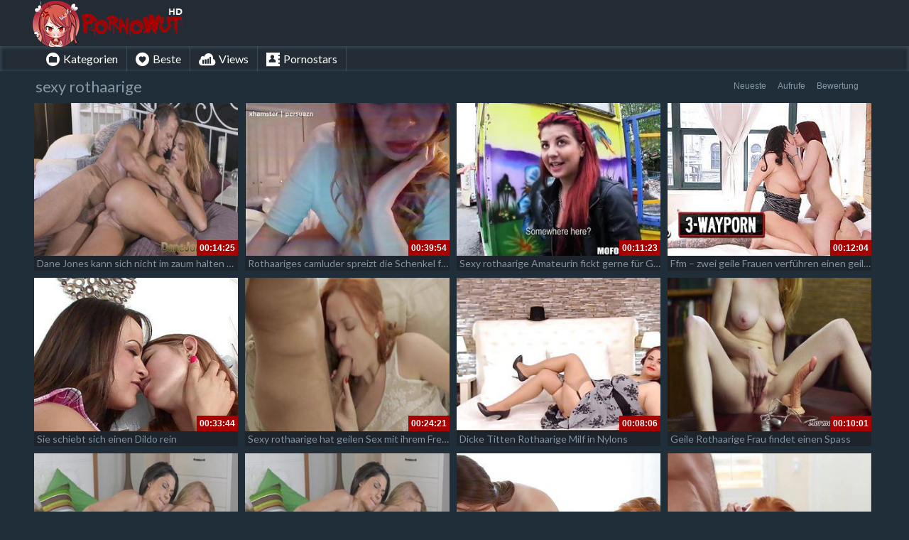

--- FILE ---
content_type: text/html; charset=UTF-8
request_url: https://pornowut.com/category/sexy-rothaarige/
body_size: 10762
content:
<!DOCTYPE html>
<html lang="de">
<head>
	<meta charset="UTF-8">
    <!--[if IE]><meta http-equiv="X-UA-Compatible" content="IE=edge"><![endif]-->
	<meta name="viewport" content="width=device-width, initial-scale=1">
	<!--[if lt IE 9]>
	  <script src="https://pornowut.com/wp-content/themes/pornowut/assets/js/ie8/html5shiv.js"></script>
      <script src="https://pornowut.com/wp-content/themes/pornowut/assets/js/ie8/respond.min.js"></script>
	<![endif]-->
<meta name="google-site-verification" content="03rgjDFAW9oQRcN4mK00UaE7jWv0xKrKlBMPCZ1IRTI" />
<meta name="momovip_verify" content="1c350e7d3b8e182d4fa3e29bade89fea" />


<meta name="referrer" content="never">
<script type="71deb12eee330afcd38616e1-text/javascript">var mars_ajax_url = "https://pornowut.com/wp-admin/admin-ajax.php";</script><meta name='robots' content='index, follow, max-image-preview:large, max-snippet:-1, max-video-preview:-1' />

	<!-- This site is optimized with the Yoast SEO plugin v26.8 - https://yoast.com/product/yoast-seo-wordpress/ -->
	<title>sexy rothaarige Archive -</title>
	<link rel="canonical" href="https://pornowut.com/categories/sexy-rothaarige/" />
	<meta property="og:locale" content="de_DE" />
	<meta property="og:type" content="article" />
	<meta property="og:title" content="sexy rothaarige Archive -" />
	<meta property="og:url" content="https://pornowut.com/categories/sexy-rothaarige/" />
	<meta name="twitter:card" content="summary_large_image" />
	<script type="application/ld+json" class="yoast-schema-graph">{"@context":"https://schema.org","@graph":[{"@type":"CollectionPage","@id":"https://pornowut.com/categories/sexy-rothaarige/","url":"https://pornowut.com/categories/sexy-rothaarige/","name":"sexy rothaarige Archive -","isPartOf":{"@id":"https://pornowut.com/#website"},"breadcrumb":{"@id":"https://pornowut.com/categories/sexy-rothaarige/#breadcrumb"},"inLanguage":"de"},{"@type":"BreadcrumbList","@id":"https://pornowut.com/categories/sexy-rothaarige/#breadcrumb","itemListElement":[{"@type":"ListItem","position":1,"name":"Startseite","item":"https://pornowut.com/"},{"@type":"ListItem","position":2,"name":"sexy rothaarige"}]},{"@type":"WebSite","@id":"https://pornowut.com/#website","url":"https://pornowut.com/","name":"","description":"","potentialAction":[{"@type":"SearchAction","target":{"@type":"EntryPoint","urlTemplate":"https://pornowut.com/?s={search_term_string}"},"query-input":{"@type":"PropertyValueSpecification","valueRequired":true,"valueName":"search_term_string"}}],"inLanguage":"de"}]}</script>
	<!-- / Yoast SEO plugin. -->


<link rel='dns-prefetch' href='//code.jquery.com' />
<link rel='dns-prefetch' href='//cdnjs.cloudflare.com' />
<link rel='dns-prefetch' href='//www.googletagmanager.com' />
<link rel='dns-prefetch' href='//fonts.googleapis.com' />
<link rel="alternate" type="application/rss+xml" title=" &raquo; Feed" href="https://pornowut.com/feed/" />
<link rel="alternate" type="application/rss+xml" title=" &raquo; Kommentar-Feed" href="https://pornowut.com/comments/feed/" />
<link rel="alternate" type="application/rss+xml" title=" &raquo; sexy rothaarige   Feed" href="https://pornowut.com/category/sexy-rothaarige/feed/" />
<style id='wp-img-auto-sizes-contain-inline-css' type='text/css'>
img:is([sizes=auto i],[sizes^="auto," i]){contain-intrinsic-size:3000px 1500px}
/*# sourceURL=wp-img-auto-sizes-contain-inline-css */
</style>
<link rel='stylesheet' id='dashicons-css' href='https://pornowut.com/wp-includes/css/dashicons.min.css?ver=6.9' type='text/css' media='all' />
<link rel='stylesheet' id='elusive-css' href='https://pornowut.com/wp-content/plugins/menu-icons/vendor/codeinwp/icon-picker/css/types/elusive.min.css?ver=2.0' type='text/css' media='all' />
<link rel='stylesheet' id='menu-icon-font-awesome-css' href='https://pornowut.com/wp-content/plugins/menu-icons/css/fontawesome/css/all.min.css?ver=5.15.4' type='text/css' media='all' />
<link rel='stylesheet' id='foundation-icons-css' href='https://pornowut.com/wp-content/plugins/menu-icons/vendor/codeinwp/icon-picker/css/types/foundation-icons.min.css?ver=3.0' type='text/css' media='all' />
<link rel='stylesheet' id='genericons-css' href='https://pornowut.com/wp-content/plugins/menu-icons/vendor/codeinwp/icon-picker/css/types/genericons.min.css?ver=3.4' type='text/css' media='all' />
<link rel='stylesheet' id='menu-icons-extra-css' href='https://pornowut.com/wp-content/plugins/menu-icons/css/extra.min.css?ver=0.13.20' type='text/css' media='all' />
<style id='wp-emoji-styles-inline-css' type='text/css'>

	img.wp-smiley, img.emoji {
		display: inline !important;
		border: none !important;
		box-shadow: none !important;
		height: 1em !important;
		width: 1em !important;
		margin: 0 0.07em !important;
		vertical-align: -0.1em !important;
		background: none !important;
		padding: 0 !important;
	}
/*# sourceURL=wp-emoji-styles-inline-css */
</style>
<style id='wp-block-library-inline-css' type='text/css'>
:root{--wp-block-synced-color:#7a00df;--wp-block-synced-color--rgb:122,0,223;--wp-bound-block-color:var(--wp-block-synced-color);--wp-editor-canvas-background:#ddd;--wp-admin-theme-color:#007cba;--wp-admin-theme-color--rgb:0,124,186;--wp-admin-theme-color-darker-10:#006ba1;--wp-admin-theme-color-darker-10--rgb:0,107,160.5;--wp-admin-theme-color-darker-20:#005a87;--wp-admin-theme-color-darker-20--rgb:0,90,135;--wp-admin-border-width-focus:2px}@media (min-resolution:192dpi){:root{--wp-admin-border-width-focus:1.5px}}.wp-element-button{cursor:pointer}:root .has-very-light-gray-background-color{background-color:#eee}:root .has-very-dark-gray-background-color{background-color:#313131}:root .has-very-light-gray-color{color:#eee}:root .has-very-dark-gray-color{color:#313131}:root .has-vivid-green-cyan-to-vivid-cyan-blue-gradient-background{background:linear-gradient(135deg,#00d084,#0693e3)}:root .has-purple-crush-gradient-background{background:linear-gradient(135deg,#34e2e4,#4721fb 50%,#ab1dfe)}:root .has-hazy-dawn-gradient-background{background:linear-gradient(135deg,#faaca8,#dad0ec)}:root .has-subdued-olive-gradient-background{background:linear-gradient(135deg,#fafae1,#67a671)}:root .has-atomic-cream-gradient-background{background:linear-gradient(135deg,#fdd79a,#004a59)}:root .has-nightshade-gradient-background{background:linear-gradient(135deg,#330968,#31cdcf)}:root .has-midnight-gradient-background{background:linear-gradient(135deg,#020381,#2874fc)}:root{--wp--preset--font-size--normal:16px;--wp--preset--font-size--huge:42px}.has-regular-font-size{font-size:1em}.has-larger-font-size{font-size:2.625em}.has-normal-font-size{font-size:var(--wp--preset--font-size--normal)}.has-huge-font-size{font-size:var(--wp--preset--font-size--huge)}.has-text-align-center{text-align:center}.has-text-align-left{text-align:left}.has-text-align-right{text-align:right}.has-fit-text{white-space:nowrap!important}#end-resizable-editor-section{display:none}.aligncenter{clear:both}.items-justified-left{justify-content:flex-start}.items-justified-center{justify-content:center}.items-justified-right{justify-content:flex-end}.items-justified-space-between{justify-content:space-between}.screen-reader-text{border:0;clip-path:inset(50%);height:1px;margin:-1px;overflow:hidden;padding:0;position:absolute;width:1px;word-wrap:normal!important}.screen-reader-text:focus{background-color:#ddd;clip-path:none;color:#444;display:block;font-size:1em;height:auto;left:5px;line-height:normal;padding:15px 23px 14px;text-decoration:none;top:5px;width:auto;z-index:100000}html :where(.has-border-color){border-style:solid}html :where([style*=border-top-color]){border-top-style:solid}html :where([style*=border-right-color]){border-right-style:solid}html :where([style*=border-bottom-color]){border-bottom-style:solid}html :where([style*=border-left-color]){border-left-style:solid}html :where([style*=border-width]){border-style:solid}html :where([style*=border-top-width]){border-top-style:solid}html :where([style*=border-right-width]){border-right-style:solid}html :where([style*=border-bottom-width]){border-bottom-style:solid}html :where([style*=border-left-width]){border-left-style:solid}html :where(img[class*=wp-image-]){height:auto;max-width:100%}:where(figure){margin:0 0 1em}html :where(.is-position-sticky){--wp-admin--admin-bar--position-offset:var(--wp-admin--admin-bar--height,0px)}@media screen and (max-width:600px){html :where(.is-position-sticky){--wp-admin--admin-bar--position-offset:0px}}

/*# sourceURL=wp-block-library-inline-css */
</style><style id='global-styles-inline-css' type='text/css'>
:root{--wp--preset--aspect-ratio--square: 1;--wp--preset--aspect-ratio--4-3: 4/3;--wp--preset--aspect-ratio--3-4: 3/4;--wp--preset--aspect-ratio--3-2: 3/2;--wp--preset--aspect-ratio--2-3: 2/3;--wp--preset--aspect-ratio--16-9: 16/9;--wp--preset--aspect-ratio--9-16: 9/16;--wp--preset--color--black: #000000;--wp--preset--color--cyan-bluish-gray: #abb8c3;--wp--preset--color--white: #ffffff;--wp--preset--color--pale-pink: #f78da7;--wp--preset--color--vivid-red: #cf2e2e;--wp--preset--color--luminous-vivid-orange: #ff6900;--wp--preset--color--luminous-vivid-amber: #fcb900;--wp--preset--color--light-green-cyan: #7bdcb5;--wp--preset--color--vivid-green-cyan: #00d084;--wp--preset--color--pale-cyan-blue: #8ed1fc;--wp--preset--color--vivid-cyan-blue: #0693e3;--wp--preset--color--vivid-purple: #9b51e0;--wp--preset--gradient--vivid-cyan-blue-to-vivid-purple: linear-gradient(135deg,rgb(6,147,227) 0%,rgb(155,81,224) 100%);--wp--preset--gradient--light-green-cyan-to-vivid-green-cyan: linear-gradient(135deg,rgb(122,220,180) 0%,rgb(0,208,130) 100%);--wp--preset--gradient--luminous-vivid-amber-to-luminous-vivid-orange: linear-gradient(135deg,rgb(252,185,0) 0%,rgb(255,105,0) 100%);--wp--preset--gradient--luminous-vivid-orange-to-vivid-red: linear-gradient(135deg,rgb(255,105,0) 0%,rgb(207,46,46) 100%);--wp--preset--gradient--very-light-gray-to-cyan-bluish-gray: linear-gradient(135deg,rgb(238,238,238) 0%,rgb(169,184,195) 100%);--wp--preset--gradient--cool-to-warm-spectrum: linear-gradient(135deg,rgb(74,234,220) 0%,rgb(151,120,209) 20%,rgb(207,42,186) 40%,rgb(238,44,130) 60%,rgb(251,105,98) 80%,rgb(254,248,76) 100%);--wp--preset--gradient--blush-light-purple: linear-gradient(135deg,rgb(255,206,236) 0%,rgb(152,150,240) 100%);--wp--preset--gradient--blush-bordeaux: linear-gradient(135deg,rgb(254,205,165) 0%,rgb(254,45,45) 50%,rgb(107,0,62) 100%);--wp--preset--gradient--luminous-dusk: linear-gradient(135deg,rgb(255,203,112) 0%,rgb(199,81,192) 50%,rgb(65,88,208) 100%);--wp--preset--gradient--pale-ocean: linear-gradient(135deg,rgb(255,245,203) 0%,rgb(182,227,212) 50%,rgb(51,167,181) 100%);--wp--preset--gradient--electric-grass: linear-gradient(135deg,rgb(202,248,128) 0%,rgb(113,206,126) 100%);--wp--preset--gradient--midnight: linear-gradient(135deg,rgb(2,3,129) 0%,rgb(40,116,252) 100%);--wp--preset--font-size--small: 13px;--wp--preset--font-size--medium: 20px;--wp--preset--font-size--large: 36px;--wp--preset--font-size--x-large: 42px;--wp--preset--spacing--20: 0.44rem;--wp--preset--spacing--30: 0.67rem;--wp--preset--spacing--40: 1rem;--wp--preset--spacing--50: 1.5rem;--wp--preset--spacing--60: 2.25rem;--wp--preset--spacing--70: 3.38rem;--wp--preset--spacing--80: 5.06rem;--wp--preset--shadow--natural: 6px 6px 9px rgba(0, 0, 0, 0.2);--wp--preset--shadow--deep: 12px 12px 50px rgba(0, 0, 0, 0.4);--wp--preset--shadow--sharp: 6px 6px 0px rgba(0, 0, 0, 0.2);--wp--preset--shadow--outlined: 6px 6px 0px -3px rgb(255, 255, 255), 6px 6px rgb(0, 0, 0);--wp--preset--shadow--crisp: 6px 6px 0px rgb(0, 0, 0);}:where(.is-layout-flex){gap: 0.5em;}:where(.is-layout-grid){gap: 0.5em;}body .is-layout-flex{display: flex;}.is-layout-flex{flex-wrap: wrap;align-items: center;}.is-layout-flex > :is(*, div){margin: 0;}body .is-layout-grid{display: grid;}.is-layout-grid > :is(*, div){margin: 0;}:where(.wp-block-columns.is-layout-flex){gap: 2em;}:where(.wp-block-columns.is-layout-grid){gap: 2em;}:where(.wp-block-post-template.is-layout-flex){gap: 1.25em;}:where(.wp-block-post-template.is-layout-grid){gap: 1.25em;}.has-black-color{color: var(--wp--preset--color--black) !important;}.has-cyan-bluish-gray-color{color: var(--wp--preset--color--cyan-bluish-gray) !important;}.has-white-color{color: var(--wp--preset--color--white) !important;}.has-pale-pink-color{color: var(--wp--preset--color--pale-pink) !important;}.has-vivid-red-color{color: var(--wp--preset--color--vivid-red) !important;}.has-luminous-vivid-orange-color{color: var(--wp--preset--color--luminous-vivid-orange) !important;}.has-luminous-vivid-amber-color{color: var(--wp--preset--color--luminous-vivid-amber) !important;}.has-light-green-cyan-color{color: var(--wp--preset--color--light-green-cyan) !important;}.has-vivid-green-cyan-color{color: var(--wp--preset--color--vivid-green-cyan) !important;}.has-pale-cyan-blue-color{color: var(--wp--preset--color--pale-cyan-blue) !important;}.has-vivid-cyan-blue-color{color: var(--wp--preset--color--vivid-cyan-blue) !important;}.has-vivid-purple-color{color: var(--wp--preset--color--vivid-purple) !important;}.has-black-background-color{background-color: var(--wp--preset--color--black) !important;}.has-cyan-bluish-gray-background-color{background-color: var(--wp--preset--color--cyan-bluish-gray) !important;}.has-white-background-color{background-color: var(--wp--preset--color--white) !important;}.has-pale-pink-background-color{background-color: var(--wp--preset--color--pale-pink) !important;}.has-vivid-red-background-color{background-color: var(--wp--preset--color--vivid-red) !important;}.has-luminous-vivid-orange-background-color{background-color: var(--wp--preset--color--luminous-vivid-orange) !important;}.has-luminous-vivid-amber-background-color{background-color: var(--wp--preset--color--luminous-vivid-amber) !important;}.has-light-green-cyan-background-color{background-color: var(--wp--preset--color--light-green-cyan) !important;}.has-vivid-green-cyan-background-color{background-color: var(--wp--preset--color--vivid-green-cyan) !important;}.has-pale-cyan-blue-background-color{background-color: var(--wp--preset--color--pale-cyan-blue) !important;}.has-vivid-cyan-blue-background-color{background-color: var(--wp--preset--color--vivid-cyan-blue) !important;}.has-vivid-purple-background-color{background-color: var(--wp--preset--color--vivid-purple) !important;}.has-black-border-color{border-color: var(--wp--preset--color--black) !important;}.has-cyan-bluish-gray-border-color{border-color: var(--wp--preset--color--cyan-bluish-gray) !important;}.has-white-border-color{border-color: var(--wp--preset--color--white) !important;}.has-pale-pink-border-color{border-color: var(--wp--preset--color--pale-pink) !important;}.has-vivid-red-border-color{border-color: var(--wp--preset--color--vivid-red) !important;}.has-luminous-vivid-orange-border-color{border-color: var(--wp--preset--color--luminous-vivid-orange) !important;}.has-luminous-vivid-amber-border-color{border-color: var(--wp--preset--color--luminous-vivid-amber) !important;}.has-light-green-cyan-border-color{border-color: var(--wp--preset--color--light-green-cyan) !important;}.has-vivid-green-cyan-border-color{border-color: var(--wp--preset--color--vivid-green-cyan) !important;}.has-pale-cyan-blue-border-color{border-color: var(--wp--preset--color--pale-cyan-blue) !important;}.has-vivid-cyan-blue-border-color{border-color: var(--wp--preset--color--vivid-cyan-blue) !important;}.has-vivid-purple-border-color{border-color: var(--wp--preset--color--vivid-purple) !important;}.has-vivid-cyan-blue-to-vivid-purple-gradient-background{background: var(--wp--preset--gradient--vivid-cyan-blue-to-vivid-purple) !important;}.has-light-green-cyan-to-vivid-green-cyan-gradient-background{background: var(--wp--preset--gradient--light-green-cyan-to-vivid-green-cyan) !important;}.has-luminous-vivid-amber-to-luminous-vivid-orange-gradient-background{background: var(--wp--preset--gradient--luminous-vivid-amber-to-luminous-vivid-orange) !important;}.has-luminous-vivid-orange-to-vivid-red-gradient-background{background: var(--wp--preset--gradient--luminous-vivid-orange-to-vivid-red) !important;}.has-very-light-gray-to-cyan-bluish-gray-gradient-background{background: var(--wp--preset--gradient--very-light-gray-to-cyan-bluish-gray) !important;}.has-cool-to-warm-spectrum-gradient-background{background: var(--wp--preset--gradient--cool-to-warm-spectrum) !important;}.has-blush-light-purple-gradient-background{background: var(--wp--preset--gradient--blush-light-purple) !important;}.has-blush-bordeaux-gradient-background{background: var(--wp--preset--gradient--blush-bordeaux) !important;}.has-luminous-dusk-gradient-background{background: var(--wp--preset--gradient--luminous-dusk) !important;}.has-pale-ocean-gradient-background{background: var(--wp--preset--gradient--pale-ocean) !important;}.has-electric-grass-gradient-background{background: var(--wp--preset--gradient--electric-grass) !important;}.has-midnight-gradient-background{background: var(--wp--preset--gradient--midnight) !important;}.has-small-font-size{font-size: var(--wp--preset--font-size--small) !important;}.has-medium-font-size{font-size: var(--wp--preset--font-size--medium) !important;}.has-large-font-size{font-size: var(--wp--preset--font-size--large) !important;}.has-x-large-font-size{font-size: var(--wp--preset--font-size--x-large) !important;}
/*# sourceURL=global-styles-inline-css */
</style>

<style id='classic-theme-styles-inline-css' type='text/css'>
/*! This file is auto-generated */
.wp-block-button__link{color:#fff;background-color:#32373c;border-radius:9999px;box-shadow:none;text-decoration:none;padding:calc(.667em + 2px) calc(1.333em + 2px);font-size:1.125em}.wp-block-file__button{background:#32373c;color:#fff;text-decoration:none}
/*# sourceURL=/wp-includes/css/classic-themes.min.css */
</style>
<link rel='stylesheet' id='bootstrap.min.css-css' href='https://pornowut.com/wp-content/themes/pornowut/assets/css/bootstrap.min.css?ver=6.9' type='text/css' media='all' />
<link rel='stylesheet' id='mars-font-awesome.css-css' href='https://pornowut.com/wp-content/themes/pornowut/assets/css/font-awesome.min.css?ver=6.9' type='text/css' media='all' />
<link rel='stylesheet' id='mars-googlefont-lato-css' href='//fonts.googleapis.com/css?family=Lato%3A300%2C400%2C700%2C900&#038;ver=6.9' type='text/css' media='all' />
<link rel='stylesheet' id='style-css' href='https://pornowut.com/wp-content/themes/pornowut/style.css' type='text/css' media='all' />
<link rel='stylesheet' id='bootstrap-multiselect.css-css' href='https://pornowut.com/wp-content/themes/pornowut/assets/css/bootstrap-multiselect.css?ver=6.9' type='text/css' media='all' />
<link rel='stylesheet' id='bsf-Defaults-css' href='https://pornowut.com/wp-content/uploads/smile_fonts/Defaults/Defaults.css?ver=3.19.13' type='text/css' media='all' />
<script type="71deb12eee330afcd38616e1-text/javascript" src="https://pornowut.com/wp-includes/js/jquery/jquery.min.js?ver=3.7.1" id="jquery-core-js"></script>
<script type="71deb12eee330afcd38616e1-text/javascript" src="https://pornowut.com/wp-includes/js/jquery/jquery-migrate.min.js?ver=3.4.1" id="jquery-migrate-js"></script>

<!-- Google Tag (gtac.js) durch Site-Kit hinzugefügt -->
<!-- Von Site Kit hinzugefügtes Google-Analytics-Snippet -->
<script type="71deb12eee330afcd38616e1-text/javascript" src="https://www.googletagmanager.com/gtag/js?id=GT-NSS6GL4" id="google_gtagjs-js" async></script>
<script type="71deb12eee330afcd38616e1-text/javascript" id="google_gtagjs-js-after">
/* <![CDATA[ */
window.dataLayer = window.dataLayer || [];function gtag(){dataLayer.push(arguments);}
gtag("set","linker",{"domains":["pornowut.com"]});
gtag("js", new Date());
gtag("set", "developer_id.dZTNiMT", true);
gtag("config", "GT-NSS6GL4");
//# sourceURL=google_gtagjs-js-after
/* ]]> */
</script>
<link rel="https://api.w.org/" href="https://pornowut.com/wp-json/" /><link rel="EditURI" type="application/rsd+xml" title="RSD" href="https://pornowut.com/xmlrpc.php?rsd" />
<meta name="generator" content="WordPress 6.9" />
<meta name="generator" content="Redux 4.5.10" /><meta name="generator" content="Site Kit by Google 1.170.0" /><style>.item .meta .heart, .feat-item .feat-info .meta .heart{display:none;}
.video-info span.views{display: none;}
.video-details .date{display:none;}
.social-share-buttons{display:none;}
#header-social .fa-rss{display:none;}
.post .post-header .post-meta, .post .post-header .post-meta a, .post-meta a {display:none;}
.item .meta .views, .feat-item .feat-info .meta .views{display: none;}
.meta{display:none;}
.post-entry{display:none;}
.video-options{display:none;}
#headertext{display:none;}
.comments{display:none;}</style><meta name="generator" content="Powered by WPBakery Page Builder - drag and drop page builder for WordPress."/>
<style type="text/css" id="custom-background-css">
body.custom-background { background-color: #202e39; }
</style>
	<link rel="icon" href="https://pornowut.com/wp-content/uploads/2018/02/cropped-favicon-32x32.png" sizes="32x32" />
<link rel="icon" href="https://pornowut.com/wp-content/uploads/2018/02/cropped-favicon-192x192.png" sizes="192x192" />
<link rel="apple-touch-icon" href="https://pornowut.com/wp-content/uploads/2018/02/cropped-favicon-180x180.png" />
<meta name="msapplication-TileImage" content="https://pornowut.com/wp-content/uploads/2018/02/cropped-favicon-270x270.png" />
<noscript><style> .wpb_animate_when_almost_visible { opacity: 1; }</style></noscript><link rel='stylesheet' id='redux-custom-fonts-css' href='//pornowut.com/wp-content/uploads/redux/custom-fonts/fonts.css?ver=1675205603' type='text/css' media='all' />
</head>
<body class="archive tax-categories term-sexy-rothaarige term-4413 custom-background wp-theme-pornowut wpb-js-composer js-comp-ver-6.10.0 vc_responsive">

		<div id="header">
		<div class="container">
			<div class="row">
				<div class="col-xs-12 col-sm-3" id="logo">
                        <a title="" href="https://pornowut.com">
                                                        <img src="https://pornowut.com/wp-content/uploads/2018/02/angry-2.png" alt="" />
                        </a>
                </div>
	<div id="header-search" class="col-xs-12 col-sm-8" style="top: 4px;margin-left: 5px;">
					<form method="get" action="https://pornowut.com">	
					</form>

<div id="headertext"><center></center></div>

				</div>

							</div>
		</div>
	</div><!-- /#header -->
	<div id="navigation-wrapper">
		<div class="container">
			<div class="navbar-header">
			  <button class="navbar-toggle" type="button" data-toggle="collapse" data-target=".bs-navbar-collapse">
				<span class="icon-bar"></span>
				<span class="icon-bar"></span>
				<span class="icon-bar"></span>
			  </button>
			</div>
			<nav class="collapse navbar-collapse bs-navbar-collapse" role="navigation">
			<!-- menu -->
			  	<ul id="menu-menue" class="nav navbar-nav list-inline menu"><li id="menu-item-37317" class="menu-item menu-item-type-post_type menu-item-object-page menu-item-37317 depth"><a href="https://pornowut.com/category/"><i class="_mi _before elusive el-icon-folder-sign" aria-hidden="true"></i><span>Kategorien</span></a></li>
<li id="menu-item-37315" class="menu-item menu-item-type-post_type menu-item-object-page menu-item-37315 depth"><a href="https://pornowut.com/die-besten-wutpornos/"><i class="_mi _before elusive el-icon-heart-alt" aria-hidden="true"></i><span>Beste</span></a></li>
<li id="menu-item-37316" class="menu-item menu-item-type-post_type menu-item-object-page menu-item-37316 depth"><a href="https://pornowut.com/meinst-bestuchte-wutpornos/"><i class="_mi _before fab fa-sellsy" aria-hidden="true"></i><span>Views</span></a></li>
<li id="menu-item-80399" class="menu-item menu-item-type-post_type menu-item-object-page menu-item-80399 depth"><a href="https://pornowut.com/pornostars/"><i class="_mi _before elusive el-icon-address-book" aria-hidden="true"></i><span>Pornostars</span></a></li>
</ul>			</nav>
		</div>
	</div><!-- /#navigation-wrapper -->


<style type="text/css"> .wpb_animate_when_almost_visible { opacity: 1; }</style>


	<div class="container">

		<div class="row">
			<div class="col-sm-12 main-content">
            	<div class="section-header">
						<h3 class="widget-title">sexy rothaarige</h3>
                    <div class="section-nav"><ul class="sorting"><li class="sort-text">Sortieren:</li><li ><a href="/category/sexy-rothaarige/?order_post=latest">Neueste</a></li><li ><a href="/category/sexy-rothaarige/?order_post=viewed">Aufrufe</a></li><li ><a href="/category/sexy-rothaarige/?order_post=liked">Bewertung</a></li></ul></div>                </div>
								<div class="container">
					<div class="row columns-4 video-section meta-maxwidth-230"> 
													<div class="col-sm-3 col-xs-6 item responsive-height post">
								<div class="item-img">
                                	<div class="duration-overlay">
                                    00:14:25                                    </div>
                                        <style>
        span.fileError {
            color: red;
            font-weight: bold;
        }
    </style>
    <div class="thumb">
                        <a href="https://pornowut.com/dane-jones-kann-sich-nicht-im-zaum-halten-bei-dieser-sexy-rothaarigen/" title="Dane Jones kann sich nicht im zaum halten bei dieser sexy Rothaarigen">
                    <div class="videomain">
                        <div class="embed-responsive embed-responsive-4by3">
                            <img class="item__thumb-img" src="" video-preview="/bilder/mp4/xv5009177.mp4" data-src="/bilder/xv/xv5009177.jpg" width="320" height="240" alt="">
                            <span class="video" style="display: none">
                            </span>
                        </div>
                    </div>
                </a>
                </div>
    								</div>
								 
			<div class="meta"><span class="date">Vor 9 Monaten</span><span class="views">162   Ansichten</span><span class="heart"><i class="fa fa-heart"></i>1</span>
			</div>
											<div class="post-header">
										<h3><a title="Dane Jones kann sich nicht im zaum halten bei dieser sexy Rothaarigen" href="https://pornowut.com/dane-jones-kann-sich-nicht-im-zaum-halten-bei-dieser-sexy-rothaarigen/">Dane Jones kann sich nicht im zaum halten bei dieser sexy Rothaarigen</a></h3>
										<span class="post-meta">
											<i class="fa fa-clock-o"></i> 										</span>
									</div>						
							</div>								<div class="col-sm-3 col-xs-6 item responsive-height post">
								<div class="item-img">
                                	<div class="duration-overlay">
                                    00:39:54                                    </div>
                                        <style>
        span.fileError {
            color: red;
            font-weight: bold;
        }
    </style>
    <div class="thumb">
                        <a href="https://pornowut.com/rothaariges-camluder-spreizt-die-schenkel-fuer-ihren-freund/" title="Rothaariges camluder spreizt die Schenkel für ihren Freund">
                    <div class="videomain">
                        <div class="embed-responsive embed-responsive-4by3">
                            <img class="item__thumb-img" src="" video-preview="/bilder/mp4/xv13877936.mp4" data-src="/bilder/xv/xv13877936.jpg" width="320" height="240" alt="">
                            <span class="video" style="display: none">
                            </span>
                        </div>
                    </div>
                </a>
                </div>
    								</div>
								 
			<div class="meta"><span class="date">Vor 2 Jahren</span><span class="views">167   Ansichten</span><span class="heart"><i class="fa fa-heart"></i>1</span>
			</div>
											<div class="post-header">
										<h3><a title="Rothaariges camluder spreizt die Schenkel für ihren Freund" href="https://pornowut.com/rothaariges-camluder-spreizt-die-schenkel-fuer-ihren-freund/">Rothaariges camluder spreizt die Schenkel für ihren Freund</a></h3>
										<span class="post-meta">
											<i class="fa fa-clock-o"></i> 										</span>
									</div>						
							</div>								<div class="col-sm-3 col-xs-6 item responsive-height post">
								<div class="item-img">
                                	<div class="duration-overlay">
                                    00:11:23                                    </div>
                                        <style>
        span.fileError {
            color: red;
            font-weight: bold;
        }
    </style>
    <div class="thumb">
                        <a href="https://pornowut.com/sexy-rothaarige-amateurin-fickt-gerne-fuer-geld/" title="Sexy rothaarige Amateurin fickt gerne für Geld">
                    <div class="videomain">
                        <div class="embed-responsive embed-responsive-4by3">
                            <img class="item__thumb-img" src="" video-preview="/bilder/mp4/xv2263274.mp4" data-src="/bilder/xv/xv2263274.jpg" width="320" height="240" alt="">
                            <span class="video" style="display: none">
                            </span>
                        </div>
                    </div>
                </a>
                </div>
    								</div>
								 
			<div class="meta"><span class="date">Vor 3 Jahren</span><span class="views">252   Ansichten</span><span class="heart"><i class="fa fa-heart"></i>1</span>
			</div>
											<div class="post-header">
										<h3><a title="Sexy rothaarige Amateurin fickt gerne für Geld" href="https://pornowut.com/sexy-rothaarige-amateurin-fickt-gerne-fuer-geld/">Sexy rothaarige Amateurin fickt gerne für Geld</a></h3>
										<span class="post-meta">
											<i class="fa fa-clock-o"></i> 										</span>
									</div>						
							</div>								<div class="col-sm-3 col-xs-6 item responsive-height post">
								<div class="item-img">
                                	<div class="duration-overlay">
                                    00:12:04                                    </div>
                                        <style>
        span.fileError {
            color: red;
            font-weight: bold;
        }
    </style>
    <div class="thumb">
                        <a href="https://pornowut.com/ffm-zwei-geile-frauen-verfuehren-einen-geilen-kerl/" title="Ffm &#8211; zwei geile Frauen verführen einen geilen Kerl">
                    <div class="videomain">
                        <div class="embed-responsive embed-responsive-4by3">
                            <img class="item__thumb-img" src="" video-preview="/bilder/mp4/xvxhUVHD0.mp4" data-src="/bilder/xv/xvxhUVHD0.jpg" width="320" height="240" alt="">
                            <span class="video" style="display: none">
                            </span>
                        </div>
                    </div>
                </a>
                </div>
    								</div>
								 
			<div class="meta"><span class="date">Vor 3 Jahren</span><span class="views">262   Ansichten</span><span class="heart"><i class="fa fa-heart"></i>1</span>
			</div>
											<div class="post-header">
										<h3><a title="Ffm &#8211; zwei geile Frauen verführen einen geilen Kerl" href="https://pornowut.com/ffm-zwei-geile-frauen-verfuehren-einen-geilen-kerl/">Ffm &#8211; zwei geile Frauen verführen einen geilen Kerl</a></h3>
										<span class="post-meta">
											<i class="fa fa-clock-o"></i> 										</span>
									</div>						
							</div>								<div class="col-sm-3 col-xs-6 item responsive-height post">
								<div class="item-img">
                                	<div class="duration-overlay">
                                    00:33:44                                    </div>
                                        <style>
        span.fileError {
            color: red;
            font-weight: bold;
        }
    </style>
    <div class="thumb">
                        <a href="https://pornowut.com/sie-schiebt-sich-einen-dildo-rein/" title="Sie schiebt sich einen Dildo rein">
                    <div class="videomain">
                        <div class="embed-responsive embed-responsive-4by3">
                            <img class="item__thumb-img" src="" video-preview="/bilder/mp4/xv3756254.mp4" data-src="/bilder/xv/xv3756254.jpg" width="320" height="240" alt="">
                            <span class="video" style="display: none">
                            </span>
                        </div>
                    </div>
                </a>
                </div>
    								</div>
								 
			<div class="meta"><span class="date">Vor 3 Jahren</span><span class="views">275   Ansichten</span><span class="heart"><i class="fa fa-heart"></i>1</span>
			</div>
											<div class="post-header">
										<h3><a title="Sie schiebt sich einen Dildo rein" href="https://pornowut.com/sie-schiebt-sich-einen-dildo-rein/">Sie schiebt sich einen Dildo rein</a></h3>
										<span class="post-meta">
											<i class="fa fa-clock-o"></i> 										</span>
									</div>						
							</div>								<div class="col-sm-3 col-xs-6 item responsive-height post">
								<div class="item-img">
                                	<div class="duration-overlay">
                                    00:24:21                                    </div>
                                        <style>
        span.fileError {
            color: red;
            font-weight: bold;
        }
    </style>
    <div class="thumb">
                        <a href="https://pornowut.com/sexy-rothaarige-hat-geilen-sex-mit-ihrem-freund/" title="Sexy rothaarige hat geilen Sex mit ihrem Freund">
                    <div class="videomain">
                        <div class="embed-responsive embed-responsive-4by3">
                            <img class="item__thumb-img" src="" video-preview="/bilder/mp4/xv7567219.mp4" data-src="/bilder/xv/xv7567219.jpg" width="320" height="240" alt="">
                            <span class="video" style="display: none">
                            </span>
                        </div>
                    </div>
                </a>
                </div>
    								</div>
								 
			<div class="meta"><span class="date">Vor 5 Jahren</span><span class="views">500   Ansichten</span><span class="heart"><i class="fa fa-heart"></i>1</span>
			</div>
											<div class="post-header">
										<h3><a title="Sexy rothaarige hat geilen Sex mit ihrem Freund" href="https://pornowut.com/sexy-rothaarige-hat-geilen-sex-mit-ihrem-freund/">Sexy rothaarige hat geilen Sex mit ihrem Freund</a></h3>
										<span class="post-meta">
											<i class="fa fa-clock-o"></i> 										</span>
									</div>						
							</div>								<div class="col-sm-3 col-xs-6 item responsive-height post">
								<div class="item-img">
                                	<div class="duration-overlay">
                                    00:08:06                                    </div>
                                        <style>
        span.fileError {
            color: red;
            font-weight: bold;
        }
    </style>
    <div class="thumb">
                        <a href="https://pornowut.com/dicke-titten-rothaarige-milf-in-nylons/" title="Dicke Titten Rothaarige Milf in Nylons">
                    <div class="videomain">
                        <div class="embed-responsive embed-responsive-4by3">
                            <img class="item__thumb-img" src="" video-preview="/bilder/mp4/xv7248794.mp4" data-src="/bilder/xv/xv7248794.jpg" width="320" height="240" alt="">
                            <span class="video" style="display: none">
                            </span>
                        </div>
                    </div>
                </a>
                </div>
    								</div>
								 
			<div class="meta"><span class="date">Vor 7 Jahren</span><span class="views">732   Ansichten</span><span class="heart"><i class="fa fa-heart"></i>1</span>
			</div>
											<div class="post-header">
										<h3><a title="Dicke Titten Rothaarige Milf in Nylons" href="https://pornowut.com/dicke-titten-rothaarige-milf-in-nylons/">Dicke Titten Rothaarige Milf in Nylons</a></h3>
										<span class="post-meta">
											<i class="fa fa-clock-o"></i> 										</span>
									</div>						
							</div>								<div class="col-sm-3 col-xs-6 item responsive-height post">
								<div class="item-img">
                                	<div class="duration-overlay">
                                    00:10:01                                    </div>
                                        <style>
        span.fileError {
            color: red;
            font-weight: bold;
        }
    </style>
    <div class="thumb">
                        <a href="https://pornowut.com/geile-rothaarige-frau-findet-einen-spass/" title="Geile Rothaarige Frau findet einen Spass">
                    <div class="videomain">
                        <div class="embed-responsive embed-responsive-4by3">
                            <img class="item__thumb-img" src="" video-preview="/bilder/mp4/xv5265220.mp4" data-src="/bilder/xv/xv5265220.jpg" width="320" height="240" alt="">
                            <span class="video" style="display: none">
                            </span>
                        </div>
                    </div>
                </a>
                </div>
    								</div>
								 
			<div class="meta"><span class="date">Vor 7 Jahren</span><span class="views">599   Ansichten</span><span class="heart"><i class="fa fa-heart"></i>1</span>
			</div>
											<div class="post-header">
										<h3><a title="Geile Rothaarige Frau findet einen Spass" href="https://pornowut.com/geile-rothaarige-frau-findet-einen-spass/">Geile Rothaarige Frau findet einen Spass</a></h3>
										<span class="post-meta">
											<i class="fa fa-clock-o"></i> 										</span>
									</div>						
							</div>								<div class="col-sm-3 col-xs-6 item responsive-height post">
								<div class="item-img">
                                	<div class="duration-overlay">
                                    00:12:05                                    </div>
                                        <style>
        span.fileError {
            color: red;
            font-weight: bold;
        }
    </style>
    <div class="thumb">
                        <a href="https://pornowut.com/zwei-junge-lesben-machen-miteinander-herum/" title="Zwei Junge Lesben machen miteinander herum">
                    <div class="videomain">
                        <div class="embed-responsive embed-responsive-4by3">
                            <img class="item__thumb-img" src="" video-preview="/bilder/mp4/xv5345978.mp4" data-src="/bilder/xv/xv5345978.jpg" width="320" height="240" alt="">
                            <span class="video" style="display: none">
                            </span>
                        </div>
                    </div>
                </a>
                </div>
    								</div>
								 
			<div class="meta"><span class="date">Vor 7 Jahren</span><span class="views">589   Ansichten</span><span class="heart"><i class="fa fa-heart"></i>1</span>
			</div>
											<div class="post-header">
										<h3><a title="Zwei Junge Lesben machen miteinander herum" href="https://pornowut.com/zwei-junge-lesben-machen-miteinander-herum/">Zwei Junge Lesben machen miteinander herum</a></h3>
										<span class="post-meta">
											<i class="fa fa-clock-o"></i> 										</span>
									</div>						
							</div>								<div class="col-sm-3 col-xs-6 item responsive-height post">
								<div class="item-img">
                                	<div class="duration-overlay">
                                    00:12:05                                    </div>
                                        <style>
        span.fileError {
            color: red;
            font-weight: bold;
        }
    </style>
    <div class="thumb">
                        <a href="https://pornowut.com/zwei-junge-lesben-machen-miteinander-herum-2/" title="Zwei Junge Lesben machen miteinander herum">
                    <div class="videomain">
                        <div class="embed-responsive embed-responsive-4by3">
                            <img class="item__thumb-img" src="" video-preview="/bilder/mp4/xv5345978.mp4" data-src="/bilder/xv/xv5345978.jpg" width="320" height="240" alt="">
                            <span class="video" style="display: none">
                            </span>
                        </div>
                    </div>
                </a>
                </div>
    								</div>
								 
			<div class="meta"><span class="date">Vor 7 Jahren</span><span class="views">509   Ansichten</span><span class="heart"><i class="fa fa-heart"></i>1</span>
			</div>
											<div class="post-header">
										<h3><a title="Zwei Junge Lesben machen miteinander herum" href="https://pornowut.com/zwei-junge-lesben-machen-miteinander-herum-2/">Zwei Junge Lesben machen miteinander herum</a></h3>
										<span class="post-meta">
											<i class="fa fa-clock-o"></i> 										</span>
									</div>						
							</div>								<div class="col-sm-3 col-xs-6 item responsive-height post">
								<div class="item-img">
                                	<div class="duration-overlay">
                                    00:07:45                                    </div>
                                        <style>
        span.fileError {
            color: red;
            font-weight: bold;
        }
    </style>
    <div class="thumb">
                        <a href="https://pornowut.com/nubile-films-rothaarige-schwestern-anal-spielen-2/" title="Nubile Films Rothaarige Schwestern anal spielen">
                    <div class="videomain">
                        <div class="embed-responsive embed-responsive-4by3">
                            <img class="item__thumb-img" src="" video-preview="/bilder/mp4/xv6761960.mp4" data-src="https://pornowut.com/bilder/Nubile-Films-Rothaarige-Schwestern-anal-spielen.jpg" width="320" height="240" alt="">
                            <span class="video" style="display: none">
                            </span>
                        </div>
                    </div>
                </a>
                </div>
    								</div>
								 
			<div class="meta"><span class="date">Vor 7 Jahren</span><span class="views">606   Ansichten</span><span class="heart"><i class="fa fa-heart"></i>1</span>
			</div>
											<div class="post-header">
										<h3><a title="Nubile Films Rothaarige Schwestern anal spielen" href="https://pornowut.com/nubile-films-rothaarige-schwestern-anal-spielen-2/">Nubile Films Rothaarige Schwestern anal spielen</a></h3>
										<span class="post-meta">
											<i class="fa fa-clock-o"></i> 										</span>
									</div>						
							</div>								<div class="col-sm-3 col-xs-6 item responsive-height post">
								<div class="item-img">
                                	<div class="duration-overlay">
                                    00:12:12                                    </div>
                                        <style>
        span.fileError {
            color: red;
            font-weight: bold;
        }
    </style>
    <div class="thumb">
                        <a href="https://pornowut.com/hd-porn-sexy-rothaarige-reitet-auf-dem-schwanz-ihres-lovers/" title="Hd Porn Sexy Rothaarige reitet auf dem Schwanz ihres Lovers">
                    <div class="videomain">
                        <div class="embed-responsive embed-responsive-4by3">
                            <img class="item__thumb-img" src="" video-preview="/bilder/mp4/xv3605924.mp4" data-src="/bilder/xv/xv3605924.jpg" width="320" height="240" alt="">
                            <span class="video" style="display: none">
                            </span>
                        </div>
                    </div>
                </a>
                </div>
    								</div>
								 
			<div class="meta"><span class="date">Vor 7 Jahren</span><span class="views">677   Ansichten</span><span class="heart"><i class="fa fa-heart"></i>1</span>
			</div>
											<div class="post-header">
										<h3><a title="Hd Porn Sexy Rothaarige reitet auf dem Schwanz ihres Lovers" href="https://pornowut.com/hd-porn-sexy-rothaarige-reitet-auf-dem-schwanz-ihres-lovers/">Hd Porn Sexy Rothaarige reitet auf dem Schwanz ihres Lovers</a></h3>
										<span class="post-meta">
											<i class="fa fa-clock-o"></i> 										</span>
									</div>						
							</div>								<div class="col-sm-3 col-xs-6 item responsive-height post">
								<div class="item-img">
                                	<div class="duration-overlay">
                                    00:04:03                                    </div>
                                        <style>
        span.fileError {
            color: red;
            font-weight: bold;
        }
    </style>
    <div class="thumb">
                        <a href="https://pornowut.com/dicke-titten-rothaarige-milf-in-nylons-2/" title="Dicke Titten Rothaarige Milf in Nylons">
                    <div class="videomain">
                        <div class="embed-responsive embed-responsive-4by3">
                            <img class="item__thumb-img" src="" video-preview="/bilder/mp4/xv7248784.mp4" data-src="/bilder/xv/xv7248784.jpg" width="320" height="240" alt="">
                            <span class="video" style="display: none">
                            </span>
                        </div>
                    </div>
                </a>
                </div>
    								</div>
								 
			<div class="meta"><span class="date">Vor 7 Jahren</span><span class="views">591   Ansichten</span><span class="heart"><i class="fa fa-heart"></i>1</span>
			</div>
											<div class="post-header">
										<h3><a title="Dicke Titten Rothaarige Milf in Nylons" href="https://pornowut.com/dicke-titten-rothaarige-milf-in-nylons-2/">Dicke Titten Rothaarige Milf in Nylons</a></h3>
										<span class="post-meta">
											<i class="fa fa-clock-o"></i> 										</span>
									</div>						
							</div>								<div class="col-sm-3 col-xs-6 item responsive-height post">
								<div class="item-img">
                                	<div class="duration-overlay">
                                    00:12:15                                    </div>
                                        <style>
        span.fileError {
            color: red;
            font-weight: bold;
        }
    </style>
    <div class="thumb">
                        <a href="https://pornowut.com/sexy-emma-weiss-was-sie-will-2/" title="Sexy Emma weiss was sie will">
                    <div class="videomain">
                        <div class="embed-responsive embed-responsive-4by3">
                            <img class="item__thumb-img" src="" video-preview="/bilder/mp4/xv4288501.mp4" data-src="/bilder/xv/xv4288501.jpg" width="320" height="240" alt="">
                            <span class="video" style="display: none">
                            </span>
                        </div>
                    </div>
                </a>
                </div>
    								</div>
								 
			<div class="meta"><span class="date">Vor 8 Jahren</span><span class="views">815   Ansichten</span><span class="heart"><i class="fa fa-heart"></i>1</span>
			</div>
											<div class="post-header">
										<h3><a title="Sexy Emma weiss was sie will" href="https://pornowut.com/sexy-emma-weiss-was-sie-will-2/">Sexy Emma weiss was sie will</a></h3>
										<span class="post-meta">
											<i class="fa fa-clock-o"></i> 										</span>
									</div>						
							</div>								<div class="col-sm-3 col-xs-6 item responsive-height post">
								<div class="item-img">
                                	<div class="duration-overlay">
                                    00:07:45                                    </div>
                                        <style>
        span.fileError {
            color: red;
            font-weight: bold;
        }
    </style>
    <div class="thumb">
                        <a href="https://pornowut.com/nubile-films-rothaarige-schwestern-anal-spielen/" title="Nubile Films Rothaarige Schwestern anal spielen">
                    <div class="videomain">
                        <div class="embed-responsive embed-responsive-4by3">
                            <img class="item__thumb-img" src="" video-preview="/bilder/mp4/xv6761960.mp4" data-src="https://pornowut.com/bilder/Nubile-Films-Rothaarige-Schwestern-anal-spielen.jpg" width="320" height="240" alt="">
                            <span class="video" style="display: none">
                            </span>
                        </div>
                    </div>
                </a>
                </div>
    								</div>
								 
			<div class="meta"><span class="date">Vor 8 Jahren</span><span class="views">720   Ansichten</span><span class="heart"><i class="fa fa-heart"></i>1</span>
			</div>
											<div class="post-header">
										<h3><a title="Nubile Films Rothaarige Schwestern anal spielen" href="https://pornowut.com/nubile-films-rothaarige-schwestern-anal-spielen/">Nubile Films Rothaarige Schwestern anal spielen</a></h3>
										<span class="post-meta">
											<i class="fa fa-clock-o"></i> 										</span>
									</div>						
							</div>								<div class="col-sm-3 col-xs-6 item responsive-height post">
								<div class="item-img">
                                	<div class="duration-overlay">
                                    00:07:39                                    </div>
                                        <style>
        span.fileError {
            color: red;
            font-weight: bold;
        }
    </style>
    <div class="thumb">
                        <a href="https://pornowut.com/rothaariges-luder-will-sperma-ins-gesicht/" title="Rothaariges Luder will Sperma ins Gesicht">
                    <div class="videomain">
                        <div class="embed-responsive embed-responsive-4by3">
                            <img class="item__thumb-img" src="" video-preview="/bilder/mp4/xv3292033.mp4" data-src="/bilder/xv/xv3292033.jpg" width="320" height="240" alt="">
                            <span class="video" style="display: none">
                            </span>
                        </div>
                    </div>
                </a>
                </div>
    								</div>
								 
			<div class="meta"><span class="date">Vor 8 Jahren</span><span class="views">674   Ansichten</span><span class="heart"><i class="fa fa-heart"></i>1</span>
			</div>
											<div class="post-header">
										<h3><a title="Rothaariges Luder will Sperma ins Gesicht" href="https://pornowut.com/rothaariges-luder-will-sperma-ins-gesicht/">Rothaariges Luder will Sperma ins Gesicht</a></h3>
										<span class="post-meta">
											<i class="fa fa-clock-o"></i> 										</span>
									</div>						
							</div>								<div class="col-sm-3 col-xs-6 item responsive-height post">
								<div class="item-img">
                                	<div class="duration-overlay">
                                    00:11:31                                    </div>
                                        <style>
        span.fileError {
            color: red;
            font-weight: bold;
        }
    </style>
    <div class="thumb">
                        <a href="https://pornowut.com/heisse-blondine-wird-beim-casting-hart-gefickt/" title="Heisse Blondine wird beim Casting hart gefickt">
                    <div class="videomain">
                        <div class="embed-responsive embed-responsive-4by3">
                            <img class="item__thumb-img" src="" video-preview="/bilder/mp4/xv7705911.mp4" data-src="/bilder/xv/xv7705911.jpg" width="320" height="240" alt="">
                            <span class="video" style="display: none">
                            </span>
                        </div>
                    </div>
                </a>
                </div>
    								</div>
								 
			<div class="meta"><span class="date">Vor 8 Jahren</span><span class="views">613   Ansichten</span><span class="heart"><i class="fa fa-heart"></i>1</span>
			</div>
											<div class="post-header">
										<h3><a title="Heisse Blondine wird beim Casting hart gefickt" href="https://pornowut.com/heisse-blondine-wird-beim-casting-hart-gefickt/">Heisse Blondine wird beim Casting hart gefickt</a></h3>
										<span class="post-meta">
											<i class="fa fa-clock-o"></i> 										</span>
									</div>						
							</div>								<div class="col-sm-3 col-xs-6 item responsive-height post">
								<div class="item-img">
                                	<div class="duration-overlay">
                                    00:10:00                                    </div>
                                        <style>
        span.fileError {
            color: red;
            font-weight: bold;
        }
    </style>
    <div class="thumb">
                        <a href="https://pornowut.com/old-nanny-heisse-junge-rothaarige-masturbiert-mit-einem-dildo/" title="Old nanny Heisse Junge Rothaarige masturbiert mit einem Dildo">
                    <div class="videomain">
                        <div class="embed-responsive embed-responsive-4by3">
                            <img class="item__thumb-img" src="" video-preview="/bilder/mp4/xv5309330.mp4" data-src="/bilder/xv/xv5309330.jpg" width="320" height="240" alt="">
                            <span class="video" style="display: none">
                            </span>
                        </div>
                    </div>
                </a>
                </div>
    								</div>
								 
			<div class="meta"><span class="date">Vor 8 Jahren</span><span class="views">628   Ansichten</span><span class="heart"><i class="fa fa-heart"></i>1</span>
			</div>
											<div class="post-header">
										<h3><a title="Old nanny Heisse Junge Rothaarige masturbiert mit einem Dildo" href="https://pornowut.com/old-nanny-heisse-junge-rothaarige-masturbiert-mit-einem-dildo/">Old nanny Heisse Junge Rothaarige masturbiert mit einem Dildo</a></h3>
										<span class="post-meta">
											<i class="fa fa-clock-o"></i> 										</span>
									</div>						
							</div>								<div class="col-sm-3 col-xs-6 item responsive-height post">
								<div class="item-img">
                                	<div class="duration-overlay">
                                    00:03:08                                    </div>
                                        <style>
        span.fileError {
            color: red;
            font-weight: bold;
        }
    </style>
    <div class="thumb">
                        <a href="https://pornowut.com/sexy-sadie-reitet-auf-dickem-schwanz/" title="Sexy sadie reitet auf dickem Schwanz">
                    <div class="videomain">
                        <div class="embed-responsive embed-responsive-4by3">
                            <img class="item__thumb-img" src="" video-preview="/bilder/mp4/xv6062792.mp4" data-src="https://pornowut.com/bilder/Sexy-sadie-reitet-auf-dickem-Schwanz.jpg" width="320" height="240" alt="">
                            <span class="video" style="display: none">
                            </span>
                        </div>
                    </div>
                </a>
                </div>
    								</div>
								 
			<div class="meta"><span class="date">Vor 8 Jahren</span><span class="views">617   Ansichten</span><span class="heart"><i class="fa fa-heart"></i>1</span>
			</div>
											<div class="post-header">
										<h3><a title="Sexy sadie reitet auf dickem Schwanz" href="https://pornowut.com/sexy-sadie-reitet-auf-dickem-schwanz/">Sexy sadie reitet auf dickem Schwanz</a></h3>
										<span class="post-meta">
											<i class="fa fa-clock-o"></i> 										</span>
									</div>						
							</div>								<div class="col-sm-3 col-xs-6 item responsive-height post">
								<div class="item-img">
                                	<div class="duration-overlay">
                                    00:14:59                                    </div>
                                        <style>
        span.fileError {
            color: red;
            font-weight: bold;
        }
    </style>
    <div class="thumb">
                        <a href="https://pornowut.com/vollbusige-franzoesische-rothaarige-hart-gefickt-und-vollgespritzt/" title="Vollbusige französische Rothaarige hart gefickt und vollgespritzt">
                    <div class="videomain">
                        <div class="embed-responsive embed-responsive-4by3">
                            <img class="item__thumb-img" src="" video-preview="/bilder/mp4/xv6817817.mp4" data-src="/bilder/xv/xv6817817.jpg" width="320" height="240" alt="">
                            <span class="video" style="display: none">
                            </span>
                        </div>
                    </div>
                </a>
                </div>
    								</div>
								 
			<div class="meta"><span class="date">Vor 8 Jahren</span><span class="views">745   Ansichten</span><span class="heart"><i class="fa fa-heart"></i>1</span>
			</div>
											<div class="post-header">
										<h3><a title="Vollbusige französische Rothaarige hart gefickt und vollgespritzt" href="https://pornowut.com/vollbusige-franzoesische-rothaarige-hart-gefickt-und-vollgespritzt/">Vollbusige französische Rothaarige hart gefickt und vollgespritzt</a></h3>
										<span class="post-meta">
											<i class="fa fa-clock-o"></i> 										</span>
									</div>						
							</div>								<div class="col-sm-3 col-xs-6 item responsive-height post">
								<div class="item-img">
                                	<div class="duration-overlay">
                                    00:12:15                                    </div>
                                        <style>
        span.fileError {
            color: red;
            font-weight: bold;
        }
    </style>
    <div class="thumb">
                        <a href="https://pornowut.com/sexy-emma-weiss-was-sie-will/" title="Sexy Emma weiss was sie will">
                    <div class="videomain">
                        <div class="embed-responsive embed-responsive-4by3">
                            <img class="item__thumb-img" src="" video-preview="/bilder/mp4/xv4288501.mp4" data-src="/bilder/xv/xv4288501.jpg" width="320" height="240" alt="">
                            <span class="video" style="display: none">
                            </span>
                        </div>
                    </div>
                </a>
                </div>
    								</div>
								 
			<div class="meta"><span class="date">Vor 8 Jahren</span><span class="views">632   Ansichten</span><span class="heart"><i class="fa fa-heart"></i>1</span>
			</div>
											<div class="post-header">
										<h3><a title="Sexy Emma weiss was sie will" href="https://pornowut.com/sexy-emma-weiss-was-sie-will/">Sexy Emma weiss was sie will</a></h3>
										<span class="post-meta">
											<i class="fa fa-clock-o"></i> 										</span>
									</div>						
							</div>								<div class="col-sm-3 col-xs-6 item responsive-height post">
								<div class="item-img">
                                	<div class="duration-overlay">
                                    00:12:57                                    </div>
                                        <style>
        span.fileError {
            color: red;
            font-weight: bold;
        }
    </style>
    <div class="thumb">
                        <a href="https://pornowut.com/harmony-vision-die-geile-mira-braucht-zwei-schwaenze/" title="Harmony vision Die Geile mira braucht Zwei schwänze">
                    <div class="videomain">
                        <div class="embed-responsive embed-responsive-4by3">
                            <img class="item__thumb-img" src="" video-preview="/bilder/mp4/xv4828844.mp4" data-src="/bilder/xv/xv4828844.jpg" width="320" height="240" alt="">
                            <span class="video" style="display: none">
                            </span>
                        </div>
                    </div>
                </a>
                </div>
    								</div>
								 
			<div class="meta"><span class="date">Vor 8 Jahren</span><span class="views">556   Ansichten</span><span class="heart"><i class="fa fa-heart"></i>1</span>
			</div>
											<div class="post-header">
										<h3><a title="Harmony vision Die Geile mira braucht Zwei schwänze" href="https://pornowut.com/harmony-vision-die-geile-mira-braucht-zwei-schwaenze/">Harmony vision Die Geile mira braucht Zwei schwänze</a></h3>
										<span class="post-meta">
											<i class="fa fa-clock-o"></i> 										</span>
									</div>						
							</div>					</div>
					
<!--  display category description -->
<div class="row">
<div class="col-sm-12">
</div>
</div>
<!--  /end display category description -->

				</div>
                			</div>
						
					</div><!-- /.row -->
	</div><!-- /.container -->
<div class="container-fluid footer-dingens">
<div class="footer-adrow">

<div class="adcol col-1 tf-sp" style="height:250px;width:250px;" id="ea_6849065_node1"></div>
<div class="adcol col-2 tf-sp" style="height:250px;width:250px;" id="ea_6849065_node2"></div>
<div class="adcol col-3 tf-sp" style="height:250px;width:250px;" id="ea_6849065_node3"></div>
<div class="adcol col-4 tf-sp" style="height:250px;width:250px;" id="ea_6849065_node4"></div>
<div class="adcol col-5 tf-sp" style="height:250px;width:250px;" id="ea_6849065_node5"></div>
	
</div>
</div>
	<div id="footer">
		<div class="container">
			<div class="row">
							</div>
			<div class="footertextmain">
				<p><p style="text-align: center;">HD Pornos, Sexfilme und Deutsche Videos</p></p>            </div>
		</div>
	</div>
    <script type="speculationrules">
{"prefetch":[{"source":"document","where":{"and":[{"href_matches":"/*"},{"not":{"href_matches":["/wp-*.php","/wp-admin/*","/wp-content/uploads/*","/wp-content/*","/wp-content/plugins/*","/wp-content/themes/pornowut/*","/*\\?(.+)"]}},{"not":{"selector_matches":"a[rel~=\"nofollow\"]"}},{"not":{"selector_matches":".no-prefetch, .no-prefetch a"}}]},"eagerness":"conservative"}]}
</script>
<script type="71deb12eee330afcd38616e1-text/javascript">jQuery(document).ready(function(){jQuery('.carousel').carousel({
    interval: 2500*10 // 25 seconds
});});</script><style>.widget h4.widget-title{background:transparent}.widget h4.widget-title{color:transparent}#footer{background:transparent}body{font-family:;}h1,h2,h3,h4,h5,h6 {font-family:!important}#navigation-wrapper ul.menu li a{font-family:, sans-serif!important;}</style>		<div class='asp_hidden_data' id="asp_hidden_data" style="display: none !important;">
			<svg style="position:absolute" height="0" width="0">
				<filter id="aspblur">
					<feGaussianBlur in="SourceGraphic" stdDeviation="4"/>
				</filter>
			</svg>
			<svg style="position:absolute" height="0" width="0">
				<filter id="no_aspblur"></filter>
			</svg>
		</div>
		<script type="71deb12eee330afcd38616e1-text/javascript" src="https://code.jquery.com/jquery-3.4.1.min.js?ver=6.9" id="newjquery-js"></script>
<script type="71deb12eee330afcd38616e1-text/javascript" src="https://pornowut.com/wp-content/themes/pornowut/assets/js/bootstrap.min.js?ver=6.9" id="bootstrap.min.js-js"></script>
<script type="71deb12eee330afcd38616e1-text/javascript" src="https://pornowut.com/wp-content/themes/pornowut/assets/js/ie8/jquery.placeholder.js?ver=6.9" id="mars-jquery.placeholder.js-js"></script>
<script type="71deb12eee330afcd38616e1-text/javascript" src="https://pornowut.com/wp-content/themes/pornowut/assets/js/jquery.matchheight-min.js?ver=6.9" id="mars-jquery.matchHeight-js"></script>
<script type="71deb12eee330afcd38616e1-text/javascript" src="https://pornowut.com/wp-content/themes/pornowut/assets/js/functions.js?ver=6.9" id="mars-functions.js-js"></script>
<script type="71deb12eee330afcd38616e1-text/javascript" src="https://cdnjs.cloudflare.com/ajax/libs/jquery.lazy/1.7.10/jquery.lazy.min.js?ver=6.9" id="jqlazy-js"></script>
<script type="71deb12eee330afcd38616e1-text/javascript" src="https://pornowut.com/wp-content/themes/pornowut/assets/js/custom.js?ver=6.9" id="mars-custom.js-js"></script>
<script type="71deb12eee330afcd38616e1-text/javascript" src="https://pornowut.com/wp-content/themes/pornowut/assets/js/jquery.cookie.js?ver=6.9" id="jquery.cookie.js-js"></script>
<script type="71deb12eee330afcd38616e1-text/javascript" src="https://pornowut.com/wp-content/themes/pornowut/assets/js/roti.js?ver=6.9" id="roti-js"></script>
<script type="71deb12eee330afcd38616e1-text/javascript" src="https://pornowut.com/wp-content/themes/pornowut/assets/js/bootstrap-multiselect.js?ver=6.9" id="bootstrap-multiselect.js-js"></script>
<script type="71deb12eee330afcd38616e1-text/javascript" src="https://pornowut.com/wp-content/themes/pornowut/assets/js/jquery.form.min.js?ver=6.9" id="jquery.form.min.js-js"></script>
<script type="71deb12eee330afcd38616e1-text/javascript" src="https://pornowut.com/wp-content/themes/pornowut/assets/js/ajax_handled.js?ver=6.9" id="ajax_handled.js-js"></script>
<script type="71deb12eee330afcd38616e1-text/javascript" src="https://pornowut.com/wp-content/themes/pornowut/assets/js/loading-more.js?ver=6.9" id="loading-more.js-js"></script>
<script id="wp-emoji-settings" type="application/json">
{"baseUrl":"https://s.w.org/images/core/emoji/17.0.2/72x72/","ext":".png","svgUrl":"https://s.w.org/images/core/emoji/17.0.2/svg/","svgExt":".svg","source":{"concatemoji":"https://pornowut.com/wp-includes/js/wp-emoji-release.min.js?ver=6.9"}}
</script>
<script type="71deb12eee330afcd38616e1-module">
/* <![CDATA[ */
/*! This file is auto-generated */
const a=JSON.parse(document.getElementById("wp-emoji-settings").textContent),o=(window._wpemojiSettings=a,"wpEmojiSettingsSupports"),s=["flag","emoji"];function i(e){try{var t={supportTests:e,timestamp:(new Date).valueOf()};sessionStorage.setItem(o,JSON.stringify(t))}catch(e){}}function c(e,t,n){e.clearRect(0,0,e.canvas.width,e.canvas.height),e.fillText(t,0,0);t=new Uint32Array(e.getImageData(0,0,e.canvas.width,e.canvas.height).data);e.clearRect(0,0,e.canvas.width,e.canvas.height),e.fillText(n,0,0);const a=new Uint32Array(e.getImageData(0,0,e.canvas.width,e.canvas.height).data);return t.every((e,t)=>e===a[t])}function p(e,t){e.clearRect(0,0,e.canvas.width,e.canvas.height),e.fillText(t,0,0);var n=e.getImageData(16,16,1,1);for(let e=0;e<n.data.length;e++)if(0!==n.data[e])return!1;return!0}function u(e,t,n,a){switch(t){case"flag":return n(e,"\ud83c\udff3\ufe0f\u200d\u26a7\ufe0f","\ud83c\udff3\ufe0f\u200b\u26a7\ufe0f")?!1:!n(e,"\ud83c\udde8\ud83c\uddf6","\ud83c\udde8\u200b\ud83c\uddf6")&&!n(e,"\ud83c\udff4\udb40\udc67\udb40\udc62\udb40\udc65\udb40\udc6e\udb40\udc67\udb40\udc7f","\ud83c\udff4\u200b\udb40\udc67\u200b\udb40\udc62\u200b\udb40\udc65\u200b\udb40\udc6e\u200b\udb40\udc67\u200b\udb40\udc7f");case"emoji":return!a(e,"\ud83e\u1fac8")}return!1}function f(e,t,n,a){let r;const o=(r="undefined"!=typeof WorkerGlobalScope&&self instanceof WorkerGlobalScope?new OffscreenCanvas(300,150):document.createElement("canvas")).getContext("2d",{willReadFrequently:!0}),s=(o.textBaseline="top",o.font="600 32px Arial",{});return e.forEach(e=>{s[e]=t(o,e,n,a)}),s}function r(e){var t=document.createElement("script");t.src=e,t.defer=!0,document.head.appendChild(t)}a.supports={everything:!0,everythingExceptFlag:!0},new Promise(t=>{let n=function(){try{var e=JSON.parse(sessionStorage.getItem(o));if("object"==typeof e&&"number"==typeof e.timestamp&&(new Date).valueOf()<e.timestamp+604800&&"object"==typeof e.supportTests)return e.supportTests}catch(e){}return null}();if(!n){if("undefined"!=typeof Worker&&"undefined"!=typeof OffscreenCanvas&&"undefined"!=typeof URL&&URL.createObjectURL&&"undefined"!=typeof Blob)try{var e="postMessage("+f.toString()+"("+[JSON.stringify(s),u.toString(),c.toString(),p.toString()].join(",")+"));",a=new Blob([e],{type:"text/javascript"});const r=new Worker(URL.createObjectURL(a),{name:"wpTestEmojiSupports"});return void(r.onmessage=e=>{i(n=e.data),r.terminate(),t(n)})}catch(e){}i(n=f(s,u,c,p))}t(n)}).then(e=>{for(const n in e)a.supports[n]=e[n],a.supports.everything=a.supports.everything&&a.supports[n],"flag"!==n&&(a.supports.everythingExceptFlag=a.supports.everythingExceptFlag&&a.supports[n]);var t;a.supports.everythingExceptFlag=a.supports.everythingExceptFlag&&!a.supports.flag,a.supports.everything||((t=a.source||{}).concatemoji?r(t.concatemoji):t.wpemoji&&t.twemoji&&(r(t.twemoji),r(t.wpemoji)))});
//# sourceURL=https://pornowut.com/wp-includes/js/wp-emoji-loader.min.js
/* ]]> */
</script>
 

<!-- Global site tag (gtag.js) - Google Analytics -->
<script async src="https://www.googletagmanager.com/gtag/js?id=UA-80141731-10" type="71deb12eee330afcd38616e1-text/javascript"></script>
<script type="71deb12eee330afcd38616e1-text/javascript">
  window.dataLayer = window.dataLayer || [];
  function gtag(){dataLayer.push(arguments);}
  gtag('js', new Date());

  gtag('config', 'UA-80141731-10');
</script>

<script defer src="https://pornowut.com/wp-content/themes/pornowut/assets/js/eaCtrl.js" type="71deb12eee330afcd38616e1-text/javascript"></script>

<script defer" type="71deb12eee330afcd38616e1-text/javascript">
	$(document).ready(function () {
		$('.item.responsive-height, .carousel .post').matchHeight();
	})
</script>

<script src="/cdn-cgi/scripts/7d0fa10a/cloudflare-static/rocket-loader.min.js" data-cf-settings="71deb12eee330afcd38616e1-|49" defer></script><script defer src="https://static.cloudflareinsights.com/beacon.min.js/vcd15cbe7772f49c399c6a5babf22c1241717689176015" integrity="sha512-ZpsOmlRQV6y907TI0dKBHq9Md29nnaEIPlkf84rnaERnq6zvWvPUqr2ft8M1aS28oN72PdrCzSjY4U6VaAw1EQ==" data-cf-beacon='{"version":"2024.11.0","token":"61fe83869da14429a63e7e1b0b268775","r":1,"server_timing":{"name":{"cfCacheStatus":true,"cfEdge":true,"cfExtPri":true,"cfL4":true,"cfOrigin":true,"cfSpeedBrain":true},"location_startswith":null}}' crossorigin="anonymous"></script>
</body>
</html>